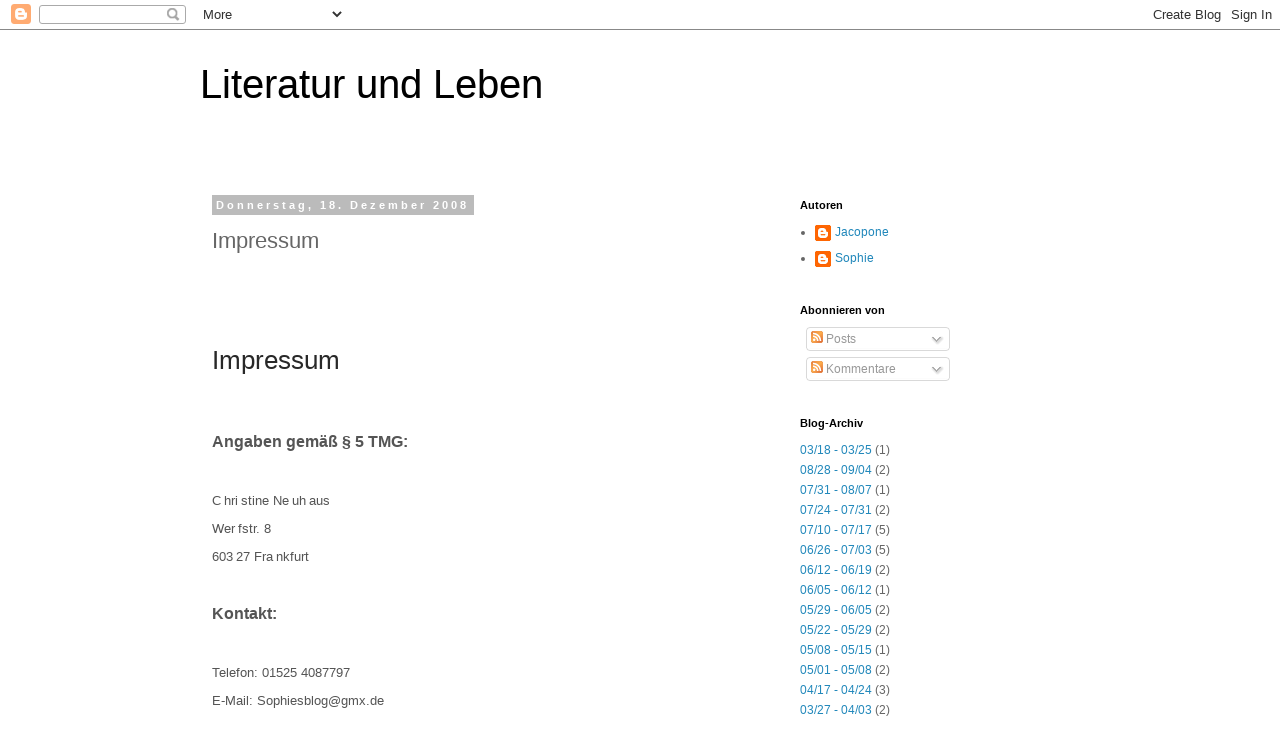

--- FILE ---
content_type: text/html; charset=UTF-8
request_url: http://literaturundleben.blogspot.com/2008/12/impressum.html
body_size: 11216
content:
<!DOCTYPE html>
<html class='v2' dir='ltr' lang='de'>
<head>
<link href='https://www.blogger.com/static/v1/widgets/4128112664-css_bundle_v2.css' rel='stylesheet' type='text/css'/>
<meta content='width=1100' name='viewport'/>
<meta content='text/html; charset=UTF-8' http-equiv='Content-Type'/>
<meta content='blogger' name='generator'/>
<link href='http://literaturundleben.blogspot.com/favicon.ico' rel='icon' type='image/x-icon'/>
<link href='http://literaturundleben.blogspot.com/2008/12/impressum.html' rel='canonical'/>
<link rel="alternate" type="application/atom+xml" title="Literatur und Leben - Atom" href="http://literaturundleben.blogspot.com/feeds/posts/default" />
<link rel="alternate" type="application/rss+xml" title="Literatur und Leben - RSS" href="http://literaturundleben.blogspot.com/feeds/posts/default?alt=rss" />
<link rel="service.post" type="application/atom+xml" title="Literatur und Leben - Atom" href="https://www.blogger.com/feeds/1646107146311958787/posts/default" />

<link rel="alternate" type="application/atom+xml" title="Literatur und Leben - Atom" href="http://literaturundleben.blogspot.com/feeds/3300653009443562262/comments/default" />
<!--Can't find substitution for tag [blog.ieCssRetrofitLinks]-->
<meta content='http://literaturundleben.blogspot.com/2008/12/impressum.html' property='og:url'/>
<meta content='Impressum' property='og:title'/>
<meta content='     Impressum     Angaben gemäß § 5 TMG:   C hri stine Ne uh aus  Wer fstr. 8  603 27 Fra nkfurt   Kontakt:   Telefon: 01525 4087797  E-Mai...' property='og:description'/>
<title>Literatur und Leben: Impressum</title>
<style id='page-skin-1' type='text/css'><!--
/*
-----------------------------------------------
Blogger Template Style
Name:     Simple
Designer: Blogger
URL:      www.blogger.com
----------------------------------------------- */
/* Content
----------------------------------------------- */
body {
font: normal normal 12px 'Trebuchet MS', Trebuchet, Verdana, sans-serif;
color: #666666;
background: #ffffff none repeat scroll top left;
padding: 0 0 0 0;
}
html body .region-inner {
min-width: 0;
max-width: 100%;
width: auto;
}
h2 {
font-size: 22px;
}
a:link {
text-decoration:none;
color: #2288bb;
}
a:visited {
text-decoration:none;
color: #888888;
}
a:hover {
text-decoration:underline;
color: #33aaff;
}
.body-fauxcolumn-outer .fauxcolumn-inner {
background: transparent none repeat scroll top left;
_background-image: none;
}
.body-fauxcolumn-outer .cap-top {
position: absolute;
z-index: 1;
height: 400px;
width: 100%;
}
.body-fauxcolumn-outer .cap-top .cap-left {
width: 100%;
background: transparent none repeat-x scroll top left;
_background-image: none;
}
.content-outer {
-moz-box-shadow: 0 0 0 rgba(0, 0, 0, .15);
-webkit-box-shadow: 0 0 0 rgba(0, 0, 0, .15);
-goog-ms-box-shadow: 0 0 0 #333333;
box-shadow: 0 0 0 rgba(0, 0, 0, .15);
margin-bottom: 1px;
}
.content-inner {
padding: 10px 40px;
}
.content-inner {
background-color: #ffffff;
}
/* Header
----------------------------------------------- */
.header-outer {
background: transparent none repeat-x scroll 0 -400px;
_background-image: none;
}
.Header h1 {
font: normal normal 40px 'Trebuchet MS',Trebuchet,Verdana,sans-serif;
color: #000000;
text-shadow: 0 0 0 rgba(0, 0, 0, .2);
}
.Header h1 a {
color: #000000;
}
.Header .description {
font-size: 18px;
color: #000000;
}
.header-inner .Header .titlewrapper {
padding: 22px 0;
}
.header-inner .Header .descriptionwrapper {
padding: 0 0;
}
/* Tabs
----------------------------------------------- */
.tabs-inner .section:first-child {
border-top: 0 solid #dddddd;
}
.tabs-inner .section:first-child ul {
margin-top: -1px;
border-top: 1px solid #dddddd;
border-left: 1px solid #dddddd;
border-right: 1px solid #dddddd;
}
.tabs-inner .widget ul {
background: transparent none repeat-x scroll 0 -800px;
_background-image: none;
border-bottom: 1px solid #dddddd;
margin-top: 0;
margin-left: -30px;
margin-right: -30px;
}
.tabs-inner .widget li a {
display: inline-block;
padding: .6em 1em;
font: normal normal 12px 'Trebuchet MS', Trebuchet, Verdana, sans-serif;
color: #000000;
border-left: 1px solid #ffffff;
border-right: 1px solid #dddddd;
}
.tabs-inner .widget li:first-child a {
border-left: none;
}
.tabs-inner .widget li.selected a, .tabs-inner .widget li a:hover {
color: #000000;
background-color: #eeeeee;
text-decoration: none;
}
/* Columns
----------------------------------------------- */
.main-outer {
border-top: 0 solid transparent;
}
.fauxcolumn-left-outer .fauxcolumn-inner {
border-right: 1px solid transparent;
}
.fauxcolumn-right-outer .fauxcolumn-inner {
border-left: 1px solid transparent;
}
/* Headings
----------------------------------------------- */
div.widget > h2,
div.widget h2.title {
margin: 0 0 1em 0;
font: normal bold 11px 'Trebuchet MS',Trebuchet,Verdana,sans-serif;
color: #000000;
}
/* Widgets
----------------------------------------------- */
.widget .zippy {
color: #999999;
text-shadow: 2px 2px 1px rgba(0, 0, 0, .1);
}
.widget .popular-posts ul {
list-style: none;
}
/* Posts
----------------------------------------------- */
h2.date-header {
font: normal bold 11px Arial, Tahoma, Helvetica, FreeSans, sans-serif;
}
.date-header span {
background-color: #bbbbbb;
color: #ffffff;
padding: 0.4em;
letter-spacing: 3px;
margin: inherit;
}
.main-inner {
padding-top: 35px;
padding-bottom: 65px;
}
.main-inner .column-center-inner {
padding: 0 0;
}
.main-inner .column-center-inner .section {
margin: 0 1em;
}
.post {
margin: 0 0 45px 0;
}
h3.post-title, .comments h4 {
font: normal normal 22px 'Trebuchet MS',Trebuchet,Verdana,sans-serif;
margin: .75em 0 0;
}
.post-body {
font-size: 110%;
line-height: 1.4;
position: relative;
}
.post-body img, .post-body .tr-caption-container, .Profile img, .Image img,
.BlogList .item-thumbnail img {
padding: 2px;
background: #ffffff;
border: 1px solid #eeeeee;
-moz-box-shadow: 1px 1px 5px rgba(0, 0, 0, .1);
-webkit-box-shadow: 1px 1px 5px rgba(0, 0, 0, .1);
box-shadow: 1px 1px 5px rgba(0, 0, 0, .1);
}
.post-body img, .post-body .tr-caption-container {
padding: 5px;
}
.post-body .tr-caption-container {
color: #666666;
}
.post-body .tr-caption-container img {
padding: 0;
background: transparent;
border: none;
-moz-box-shadow: 0 0 0 rgba(0, 0, 0, .1);
-webkit-box-shadow: 0 0 0 rgba(0, 0, 0, .1);
box-shadow: 0 0 0 rgba(0, 0, 0, .1);
}
.post-header {
margin: 0 0 1.5em;
line-height: 1.6;
font-size: 90%;
}
.post-footer {
margin: 20px -2px 0;
padding: 5px 10px;
color: #666666;
background-color: #eeeeee;
border-bottom: 1px solid #eeeeee;
line-height: 1.6;
font-size: 90%;
}
#comments .comment-author {
padding-top: 1.5em;
border-top: 1px solid transparent;
background-position: 0 1.5em;
}
#comments .comment-author:first-child {
padding-top: 0;
border-top: none;
}
.avatar-image-container {
margin: .2em 0 0;
}
#comments .avatar-image-container img {
border: 1px solid #eeeeee;
}
/* Comments
----------------------------------------------- */
.comments .comments-content .icon.blog-author {
background-repeat: no-repeat;
background-image: url([data-uri]);
}
.comments .comments-content .loadmore a {
border-top: 1px solid #999999;
border-bottom: 1px solid #999999;
}
.comments .comment-thread.inline-thread {
background-color: #eeeeee;
}
.comments .continue {
border-top: 2px solid #999999;
}
/* Accents
---------------------------------------------- */
.section-columns td.columns-cell {
border-left: 1px solid transparent;
}
.blog-pager {
background: transparent url(//www.blogblog.com/1kt/simple/paging_dot.png) repeat-x scroll top center;
}
.blog-pager-older-link, .home-link,
.blog-pager-newer-link {
background-color: #ffffff;
padding: 5px;
}
.footer-outer {
border-top: 1px dashed #bbbbbb;
}
/* Mobile
----------------------------------------------- */
body.mobile  {
background-size: auto;
}
.mobile .body-fauxcolumn-outer {
background: transparent none repeat scroll top left;
}
.mobile .body-fauxcolumn-outer .cap-top {
background-size: 100% auto;
}
.mobile .content-outer {
-webkit-box-shadow: 0 0 3px rgba(0, 0, 0, .15);
box-shadow: 0 0 3px rgba(0, 0, 0, .15);
}
.mobile .tabs-inner .widget ul {
margin-left: 0;
margin-right: 0;
}
.mobile .post {
margin: 0;
}
.mobile .main-inner .column-center-inner .section {
margin: 0;
}
.mobile .date-header span {
padding: 0.1em 10px;
margin: 0 -10px;
}
.mobile h3.post-title {
margin: 0;
}
.mobile .blog-pager {
background: transparent none no-repeat scroll top center;
}
.mobile .footer-outer {
border-top: none;
}
.mobile .main-inner, .mobile .footer-inner {
background-color: #ffffff;
}
.mobile-index-contents {
color: #666666;
}
.mobile-link-button {
background-color: #2288bb;
}
.mobile-link-button a:link, .mobile-link-button a:visited {
color: #ffffff;
}
.mobile .tabs-inner .section:first-child {
border-top: none;
}
.mobile .tabs-inner .PageList .widget-content {
background-color: #eeeeee;
color: #000000;
border-top: 1px solid #dddddd;
border-bottom: 1px solid #dddddd;
}
.mobile .tabs-inner .PageList .widget-content .pagelist-arrow {
border-left: 1px solid #dddddd;
}

--></style>
<style id='template-skin-1' type='text/css'><!--
body {
min-width: 960px;
}
.content-outer, .content-fauxcolumn-outer, .region-inner {
min-width: 960px;
max-width: 960px;
_width: 960px;
}
.main-inner .columns {
padding-left: 0;
padding-right: 310px;
}
.main-inner .fauxcolumn-center-outer {
left: 0;
right: 310px;
/* IE6 does not respect left and right together */
_width: expression(this.parentNode.offsetWidth -
parseInt("0") -
parseInt("310px") + 'px');
}
.main-inner .fauxcolumn-left-outer {
width: 0;
}
.main-inner .fauxcolumn-right-outer {
width: 310px;
}
.main-inner .column-left-outer {
width: 0;
right: 100%;
margin-left: -0;
}
.main-inner .column-right-outer {
width: 310px;
margin-right: -310px;
}
#layout {
min-width: 0;
}
#layout .content-outer {
min-width: 0;
width: 800px;
}
#layout .region-inner {
min-width: 0;
width: auto;
}
body#layout div.add_widget {
padding: 8px;
}
body#layout div.add_widget a {
margin-left: 32px;
}
--></style>
<link href='https://www.blogger.com/dyn-css/authorization.css?targetBlogID=1646107146311958787&amp;zx=6ddb6ef2-3d3e-4ea3-9030-0665807d3712' media='none' onload='if(media!=&#39;all&#39;)media=&#39;all&#39;' rel='stylesheet'/><noscript><link href='https://www.blogger.com/dyn-css/authorization.css?targetBlogID=1646107146311958787&amp;zx=6ddb6ef2-3d3e-4ea3-9030-0665807d3712' rel='stylesheet'/></noscript>
<meta name='google-adsense-platform-account' content='ca-host-pub-1556223355139109'/>
<meta name='google-adsense-platform-domain' content='blogspot.com'/>

<!-- data-ad-client=ca-pub-9556736465785313 -->

</head>
<body class='loading variant-simplysimple'>
<div class='navbar section' id='navbar' name='Navbar'><div class='widget Navbar' data-version='1' id='Navbar1'><script type="text/javascript">
    function setAttributeOnload(object, attribute, val) {
      if(window.addEventListener) {
        window.addEventListener('load',
          function(){ object[attribute] = val; }, false);
      } else {
        window.attachEvent('onload', function(){ object[attribute] = val; });
      }
    }
  </script>
<div id="navbar-iframe-container"></div>
<script type="text/javascript" src="https://apis.google.com/js/platform.js"></script>
<script type="text/javascript">
      gapi.load("gapi.iframes:gapi.iframes.style.bubble", function() {
        if (gapi.iframes && gapi.iframes.getContext) {
          gapi.iframes.getContext().openChild({
              url: 'https://www.blogger.com/navbar/1646107146311958787?po\x3d3300653009443562262\x26origin\x3dhttp://literaturundleben.blogspot.com',
              where: document.getElementById("navbar-iframe-container"),
              id: "navbar-iframe"
          });
        }
      });
    </script><script type="text/javascript">
(function() {
var script = document.createElement('script');
script.type = 'text/javascript';
script.src = '//pagead2.googlesyndication.com/pagead/js/google_top_exp.js';
var head = document.getElementsByTagName('head')[0];
if (head) {
head.appendChild(script);
}})();
</script>
</div></div>
<div class='body-fauxcolumns'>
<div class='fauxcolumn-outer body-fauxcolumn-outer'>
<div class='cap-top'>
<div class='cap-left'></div>
<div class='cap-right'></div>
</div>
<div class='fauxborder-left'>
<div class='fauxborder-right'></div>
<div class='fauxcolumn-inner'>
</div>
</div>
<div class='cap-bottom'>
<div class='cap-left'></div>
<div class='cap-right'></div>
</div>
</div>
</div>
<div class='content'>
<div class='content-fauxcolumns'>
<div class='fauxcolumn-outer content-fauxcolumn-outer'>
<div class='cap-top'>
<div class='cap-left'></div>
<div class='cap-right'></div>
</div>
<div class='fauxborder-left'>
<div class='fauxborder-right'></div>
<div class='fauxcolumn-inner'>
</div>
</div>
<div class='cap-bottom'>
<div class='cap-left'></div>
<div class='cap-right'></div>
</div>
</div>
</div>
<div class='content-outer'>
<div class='content-cap-top cap-top'>
<div class='cap-left'></div>
<div class='cap-right'></div>
</div>
<div class='fauxborder-left content-fauxborder-left'>
<div class='fauxborder-right content-fauxborder-right'></div>
<div class='content-inner'>
<header>
<div class='header-outer'>
<div class='header-cap-top cap-top'>
<div class='cap-left'></div>
<div class='cap-right'></div>
</div>
<div class='fauxborder-left header-fauxborder-left'>
<div class='fauxborder-right header-fauxborder-right'></div>
<div class='region-inner header-inner'>
<div class='header section' id='header' name='Header'><div class='widget Header' data-version='1' id='Header1'>
<div id='header-inner'>
<div class='titlewrapper'>
<h1 class='title'>
<a href='http://literaturundleben.blogspot.com/'>
Literatur und Leben
</a>
</h1>
</div>
<div class='descriptionwrapper'>
<p class='description'><span>
</span></p>
</div>
</div>
</div></div>
</div>
</div>
<div class='header-cap-bottom cap-bottom'>
<div class='cap-left'></div>
<div class='cap-right'></div>
</div>
</div>
</header>
<div class='tabs-outer'>
<div class='tabs-cap-top cap-top'>
<div class='cap-left'></div>
<div class='cap-right'></div>
</div>
<div class='fauxborder-left tabs-fauxborder-left'>
<div class='fauxborder-right tabs-fauxborder-right'></div>
<div class='region-inner tabs-inner'>
<div class='tabs no-items section' id='crosscol' name='Spaltenübergreifend'></div>
<div class='tabs no-items section' id='crosscol-overflow' name='Cross-Column 2'></div>
</div>
</div>
<div class='tabs-cap-bottom cap-bottom'>
<div class='cap-left'></div>
<div class='cap-right'></div>
</div>
</div>
<div class='main-outer'>
<div class='main-cap-top cap-top'>
<div class='cap-left'></div>
<div class='cap-right'></div>
</div>
<div class='fauxborder-left main-fauxborder-left'>
<div class='fauxborder-right main-fauxborder-right'></div>
<div class='region-inner main-inner'>
<div class='columns fauxcolumns'>
<div class='fauxcolumn-outer fauxcolumn-center-outer'>
<div class='cap-top'>
<div class='cap-left'></div>
<div class='cap-right'></div>
</div>
<div class='fauxborder-left'>
<div class='fauxborder-right'></div>
<div class='fauxcolumn-inner'>
</div>
</div>
<div class='cap-bottom'>
<div class='cap-left'></div>
<div class='cap-right'></div>
</div>
</div>
<div class='fauxcolumn-outer fauxcolumn-left-outer'>
<div class='cap-top'>
<div class='cap-left'></div>
<div class='cap-right'></div>
</div>
<div class='fauxborder-left'>
<div class='fauxborder-right'></div>
<div class='fauxcolumn-inner'>
</div>
</div>
<div class='cap-bottom'>
<div class='cap-left'></div>
<div class='cap-right'></div>
</div>
</div>
<div class='fauxcolumn-outer fauxcolumn-right-outer'>
<div class='cap-top'>
<div class='cap-left'></div>
<div class='cap-right'></div>
</div>
<div class='fauxborder-left'>
<div class='fauxborder-right'></div>
<div class='fauxcolumn-inner'>
</div>
</div>
<div class='cap-bottom'>
<div class='cap-left'></div>
<div class='cap-right'></div>
</div>
</div>
<!-- corrects IE6 width calculation -->
<div class='columns-inner'>
<div class='column-center-outer'>
<div class='column-center-inner'>
<div class='main section' id='main' name='Hauptbereich'><div class='widget Blog' data-version='1' id='Blog1'>
<div class='blog-posts hfeed'>

          <div class="date-outer">
        
<h2 class='date-header'><span>Donnerstag, 18. Dezember 2008</span></h2>

          <div class="date-posts">
        
<div class='post-outer'>
<div class='post hentry uncustomized-post-template' itemprop='blogPost' itemscope='itemscope' itemtype='http://schema.org/BlogPosting'>
<meta content='1646107146311958787' itemprop='blogId'/>
<meta content='3300653009443562262' itemprop='postId'/>
<a name='3300653009443562262'></a>
<h3 class='post-title entry-title' itemprop='name'>
Impressum
</h3>
<div class='post-header'>
<div class='post-header-line-1'></div>
</div>
<div class='post-body entry-content' id='post-body-3300653009443562262' itemprop='description articleBody'>
<br />
<br />
<br />
<br />
<header class="entry-header" style="border: 0px; box-sizing: border-box; color: #555555; font-family: 'Source Sans Pro', Helvetica, Arial, sans-serif; font-size: 16px; margin: 0px; padding: 0px 0px 32px; vertical-align: baseline;"><h1 class="entry-title" style="-webkit-hyphens: auto; border: 0px; box-sizing: border-box; clear: both; color: #282828; font-size: 1.625rem; font-weight: normal; margin: 0px; padding: 0px; vertical-align: baseline;">
Impressum</h1>
</header><br />
<div class="entry-content cf" style="border: 0px; box-sizing: border-box; color: #555555; font-family: 'Source Sans Pro', Helvetica, Arial, sans-serif; font-size: 16px; margin: 0px; padding: 0px 0px 64px; position: relative; vertical-align: baseline;">
<div style="border: 0px; box-sizing: border-box; font-size: 1rem; line-height: 1.8; margin-bottom: 30px; padding: 0px; vertical-align: baseline;">
<span style="border: 0px; box-sizing: border-box; font-size: small; margin: 0px; padding: 0px; vertical-align: baseline;"><strong style="border: 0px; box-sizing: border-box; font-size: 16px; margin: 0px; padding: 0px; vertical-align: baseline;">Angaben gemäß &#167; 5 TMG:</strong></span></div>
<div style="border: 0px; box-sizing: border-box; font-size: 1rem; line-height: 1.8; margin-bottom: 30px; padding: 0px; vertical-align: baseline;">
<span style="font-size: small;">C&#8201;hri&#8201;stine Ne&#8201;uh&#8201;aus</span><br />
<span style="font-size: small;">Wer&#8201;fstr. 8</span><br />
<span style="font-size: small;">603&#8201;27 Fra&#8201;nkfurt</span></div>
<div style="border: 0px; box-sizing: border-box; font-size: 1rem; line-height: 1.8; margin-bottom: 30px; padding: 0px; vertical-align: baseline;">
<span style="border: 0px; box-sizing: border-box; font-size: small; margin: 0px; padding: 0px; vertical-align: baseline;"><strong style="border: 0px; box-sizing: border-box; font-size: 16px; margin: 0px; padding: 0px; vertical-align: baseline;">Kontakt:</strong></span></div>
<div style="border: 0px; box-sizing: border-box; font-size: 1rem; line-height: 1.8; margin-bottom: 30px; padding: 0px; vertical-align: baseline;">
<span style="border: 0px; box-sizing: border-box; font-size: small; margin: 0px; padding: 0px; vertical-align: baseline;">Telefon: 01525 4087797<br />
<span style="font-size: small;">E-Mail:&nbsp;Sophiesblog@gmx.de</span></span></div>
<div style="border: 0px; box-sizing: border-box; font-size: 1rem; line-height: 1.8; margin-bottom: 30px; padding: 0px; vertical-align: baseline;">
<br /></div>
<div style="border: 0px; box-sizing: border-box; font-size: 1rem; line-height: 1.8; margin-bottom: 30px; padding: 0px; vertical-align: baseline;">
<br /></div>
<div style="border: 0px; box-sizing: border-box; font-size: 1rem; line-height: 1.8; margin-bottom: 30px; padding: 0px; vertical-align: baseline;">
<span style="border: 0px; box-sizing: border-box; font-size: small; margin: 0px; padding: 0px; vertical-align: baseline;"><em style="border: 0px; box-sizing: border-box; font-size: 16px; margin: 0px; padding: 0px; vertical-align: baseline;"></em></span></div>
</div>
<div style='clear: both;'></div>
</div>
<div class='post-footer'>
<div class='post-footer-line post-footer-line-1'>
<span class='post-author vcard'>
Eingestellt von
<span class='fn' itemprop='author' itemscope='itemscope' itemtype='http://schema.org/Person'>
<meta content='https://www.blogger.com/profile/18423612371318719640' itemprop='url'/>
<a class='g-profile' href='https://www.blogger.com/profile/18423612371318719640' rel='author' title='author profile'>
<span itemprop='name'>Sophie</span>
</a>
</span>
</span>
<span class='post-timestamp'>
um
<meta content='http://literaturundleben.blogspot.com/2008/12/impressum.html' itemprop='url'/>
<a class='timestamp-link' href='http://literaturundleben.blogspot.com/2008/12/impressum.html' rel='bookmark' title='permanent link'><abbr class='published' itemprop='datePublished' title='2008-12-18T16:31:00+01:00'>16:31</abbr></a>
</span>
<span class='post-comment-link'>
</span>
<span class='post-icons'>
<span class='item-action'>
<a href='https://www.blogger.com/email-post/1646107146311958787/3300653009443562262' title='Post per E-Mail senden'>
<img alt='' class='icon-action' height='13' src='https://resources.blogblog.com/img/icon18_email.gif' width='18'/>
</a>
</span>
<span class='item-control blog-admin pid-650822423'>
<a href='https://www.blogger.com/post-edit.g?blogID=1646107146311958787&postID=3300653009443562262&from=pencil' title='Post bearbeiten'>
<img alt='' class='icon-action' height='18' src='https://resources.blogblog.com/img/icon18_edit_allbkg.gif' width='18'/>
</a>
</span>
</span>
<div class='post-share-buttons goog-inline-block'>
</div>
</div>
<div class='post-footer-line post-footer-line-2'>
<span class='post-labels'>
</span>
</div>
<div class='post-footer-line post-footer-line-3'>
<span class='post-location'>
</span>
</div>
</div>
</div>
<div class='comments' id='comments'>
<a name='comments'></a>
<h4>Keine Kommentare:</h4>
<div id='Blog1_comments-block-wrapper'>
<dl class='avatar-comment-indent' id='comments-block'>
</dl>
</div>
<p class='comment-footer'>
<div class='comment-form'>
<a name='comment-form'></a>
<h4 id='comment-post-message'>Kommentar veröffentlichen</h4>
<p>
</p>
<p>Hinweis: Nur ein Mitglied dieses Blogs kann Kommentare posten.</p>
<a href='https://www.blogger.com/comment/frame/1646107146311958787?po=3300653009443562262&hl=de&saa=85391&origin=http://literaturundleben.blogspot.com' id='comment-editor-src'></a>
<iframe allowtransparency='true' class='blogger-iframe-colorize blogger-comment-from-post' frameborder='0' height='410px' id='comment-editor' name='comment-editor' src='' width='100%'></iframe>
<script src='https://www.blogger.com/static/v1/jsbin/4212676325-comment_from_post_iframe.js' type='text/javascript'></script>
<script type='text/javascript'>
      BLOG_CMT_createIframe('https://www.blogger.com/rpc_relay.html');
    </script>
</div>
</p>
</div>
</div>

        </div></div>
      
</div>
<div class='blog-pager' id='blog-pager'>
<span id='blog-pager-newer-link'>
<a class='blog-pager-newer-link' href='http://literaturundleben.blogspot.com/2009/02/joseph-roth-lesen_4017.html' id='Blog1_blog-pager-newer-link' title='Neuerer Post'>Neuerer Post</a>
</span>
<a class='home-link' href='http://literaturundleben.blogspot.com/'>Startseite</a>
</div>
<div class='clear'></div>
<div class='post-feeds'>
<div class='feed-links'>
Abonnieren
<a class='feed-link' href='http://literaturundleben.blogspot.com/feeds/3300653009443562262/comments/default' target='_blank' type='application/atom+xml'>Kommentare zum Post (Atom)</a>
</div>
</div>
</div></div>
</div>
</div>
<div class='column-left-outer'>
<div class='column-left-inner'>
<aside>
</aside>
</div>
</div>
<div class='column-right-outer'>
<div class='column-right-inner'>
<aside>
<div class='sidebar section' id='sidebar-right-1'><div class='widget Profile' data-version='1' id='Profile1'>
<h2>Autoren</h2>
<div class='widget-content'>
<ul>
<li><a class='profile-name-link g-profile' href='https://www.blogger.com/profile/05366247675564963964' style='background-image: url(//www.blogger.com/img/logo-16.png);'>Jacopone</a></li>
<li><a class='profile-name-link g-profile' href='https://www.blogger.com/profile/18423612371318719640' style='background-image: url(//www.blogger.com/img/logo-16.png);'>Sophie</a></li>
</ul>
<div class='clear'></div>
</div>
</div><div class='widget Subscribe' data-version='1' id='Subscribe1'>
<div style='white-space:nowrap'>
<h2 class='title'>Abonnieren von</h2>
<div class='widget-content'>
<div class='subscribe-wrapper subscribe-type-POST'>
<div class='subscribe expanded subscribe-type-POST' id='SW_READER_LIST_Subscribe1POST' style='display:none;'>
<div class='top'>
<span class='inner' onclick='return(_SW_toggleReaderList(event, "Subscribe1POST"));'>
<img class='subscribe-dropdown-arrow' src='https://resources.blogblog.com/img/widgets/arrow_dropdown.gif'/>
<img align='absmiddle' alt='' border='0' class='feed-icon' src='https://resources.blogblog.com/img/icon_feed12.png'/>
Posts
</span>
<div class='feed-reader-links'>
<a class='feed-reader-link' href='https://www.netvibes.com/subscribe.php?url=http%3A%2F%2Fliteraturundleben.blogspot.com%2Ffeeds%2Fposts%2Fdefault' target='_blank'>
<img src='https://resources.blogblog.com/img/widgets/subscribe-netvibes.png'/>
</a>
<a class='feed-reader-link' href='https://add.my.yahoo.com/content?url=http%3A%2F%2Fliteraturundleben.blogspot.com%2Ffeeds%2Fposts%2Fdefault' target='_blank'>
<img src='https://resources.blogblog.com/img/widgets/subscribe-yahoo.png'/>
</a>
<a class='feed-reader-link' href='http://literaturundleben.blogspot.com/feeds/posts/default' target='_blank'>
<img align='absmiddle' class='feed-icon' src='https://resources.blogblog.com/img/icon_feed12.png'/>
                  Atom
                </a>
</div>
</div>
<div class='bottom'></div>
</div>
<div class='subscribe' id='SW_READER_LIST_CLOSED_Subscribe1POST' onclick='return(_SW_toggleReaderList(event, "Subscribe1POST"));'>
<div class='top'>
<span class='inner'>
<img class='subscribe-dropdown-arrow' src='https://resources.blogblog.com/img/widgets/arrow_dropdown.gif'/>
<span onclick='return(_SW_toggleReaderList(event, "Subscribe1POST"));'>
<img align='absmiddle' alt='' border='0' class='feed-icon' src='https://resources.blogblog.com/img/icon_feed12.png'/>
Posts
</span>
</span>
</div>
<div class='bottom'></div>
</div>
</div>
<div class='subscribe-wrapper subscribe-type-PER_POST'>
<div class='subscribe expanded subscribe-type-PER_POST' id='SW_READER_LIST_Subscribe1PER_POST' style='display:none;'>
<div class='top'>
<span class='inner' onclick='return(_SW_toggleReaderList(event, "Subscribe1PER_POST"));'>
<img class='subscribe-dropdown-arrow' src='https://resources.blogblog.com/img/widgets/arrow_dropdown.gif'/>
<img align='absmiddle' alt='' border='0' class='feed-icon' src='https://resources.blogblog.com/img/icon_feed12.png'/>
Kommentare
</span>
<div class='feed-reader-links'>
<a class='feed-reader-link' href='https://www.netvibes.com/subscribe.php?url=http%3A%2F%2Fliteraturundleben.blogspot.com%2Ffeeds%2F3300653009443562262%2Fcomments%2Fdefault' target='_blank'>
<img src='https://resources.blogblog.com/img/widgets/subscribe-netvibes.png'/>
</a>
<a class='feed-reader-link' href='https://add.my.yahoo.com/content?url=http%3A%2F%2Fliteraturundleben.blogspot.com%2Ffeeds%2F3300653009443562262%2Fcomments%2Fdefault' target='_blank'>
<img src='https://resources.blogblog.com/img/widgets/subscribe-yahoo.png'/>
</a>
<a class='feed-reader-link' href='http://literaturundleben.blogspot.com/feeds/3300653009443562262/comments/default' target='_blank'>
<img align='absmiddle' class='feed-icon' src='https://resources.blogblog.com/img/icon_feed12.png'/>
                  Atom
                </a>
</div>
</div>
<div class='bottom'></div>
</div>
<div class='subscribe' id='SW_READER_LIST_CLOSED_Subscribe1PER_POST' onclick='return(_SW_toggleReaderList(event, "Subscribe1PER_POST"));'>
<div class='top'>
<span class='inner'>
<img class='subscribe-dropdown-arrow' src='https://resources.blogblog.com/img/widgets/arrow_dropdown.gif'/>
<span onclick='return(_SW_toggleReaderList(event, "Subscribe1PER_POST"));'>
<img align='absmiddle' alt='' border='0' class='feed-icon' src='https://resources.blogblog.com/img/icon_feed12.png'/>
Kommentare
</span>
</span>
</div>
<div class='bottom'></div>
</div>
</div>
<div style='clear:both'></div>
</div>
</div>
<div class='clear'></div>
</div><div class='widget BlogArchive' data-version='1' id='BlogArchive1'>
<h2>Blog-Archiv</h2>
<div class='widget-content'>
<div id='ArchiveList'>
<div id='BlogArchive1_ArchiveList'>
<ul class='flat'>
<li class='archivedate'>
<a href='http://literaturundleben.blogspot.com/2012_03_18_archive.html'>03/18 - 03/25</a> (1)
      </li>
<li class='archivedate'>
<a href='http://literaturundleben.blogspot.com/2011_08_28_archive.html'>08/28 - 09/04</a> (2)
      </li>
<li class='archivedate'>
<a href='http://literaturundleben.blogspot.com/2011_07_31_archive.html'>07/31 - 08/07</a> (1)
      </li>
<li class='archivedate'>
<a href='http://literaturundleben.blogspot.com/2011_07_24_archive.html'>07/24 - 07/31</a> (2)
      </li>
<li class='archivedate'>
<a href='http://literaturundleben.blogspot.com/2011_07_10_archive.html'>07/10 - 07/17</a> (5)
      </li>
<li class='archivedate'>
<a href='http://literaturundleben.blogspot.com/2011_06_26_archive.html'>06/26 - 07/03</a> (5)
      </li>
<li class='archivedate'>
<a href='http://literaturundleben.blogspot.com/2011_06_12_archive.html'>06/12 - 06/19</a> (2)
      </li>
<li class='archivedate'>
<a href='http://literaturundleben.blogspot.com/2011_06_05_archive.html'>06/05 - 06/12</a> (1)
      </li>
<li class='archivedate'>
<a href='http://literaturundleben.blogspot.com/2011_05_29_archive.html'>05/29 - 06/05</a> (2)
      </li>
<li class='archivedate'>
<a href='http://literaturundleben.blogspot.com/2011_05_22_archive.html'>05/22 - 05/29</a> (2)
      </li>
<li class='archivedate'>
<a href='http://literaturundleben.blogspot.com/2011_05_08_archive.html'>05/08 - 05/15</a> (1)
      </li>
<li class='archivedate'>
<a href='http://literaturundleben.blogspot.com/2011_05_01_archive.html'>05/01 - 05/08</a> (2)
      </li>
<li class='archivedate'>
<a href='http://literaturundleben.blogspot.com/2011_04_17_archive.html'>04/17 - 04/24</a> (3)
      </li>
<li class='archivedate'>
<a href='http://literaturundleben.blogspot.com/2011_03_27_archive.html'>03/27 - 04/03</a> (2)
      </li>
<li class='archivedate'>
<a href='http://literaturundleben.blogspot.com/2011_03_20_archive.html'>03/20 - 03/27</a> (4)
      </li>
<li class='archivedate'>
<a href='http://literaturundleben.blogspot.com/2011_01_23_archive.html'>01/23 - 01/30</a> (1)
      </li>
<li class='archivedate'>
<a href='http://literaturundleben.blogspot.com/2011_01_16_archive.html'>01/16 - 01/23</a> (1)
      </li>
<li class='archivedate'>
<a href='http://literaturundleben.blogspot.com/2010_12_26_archive.html'>12/26 - 01/02</a> (1)
      </li>
<li class='archivedate'>
<a href='http://literaturundleben.blogspot.com/2010_11_07_archive.html'>11/07 - 11/14</a> (1)
      </li>
<li class='archivedate'>
<a href='http://literaturundleben.blogspot.com/2010_10_24_archive.html'>10/24 - 10/31</a> (2)
      </li>
<li class='archivedate'>
<a href='http://literaturundleben.blogspot.com/2010_10_03_archive.html'>10/03 - 10/10</a> (1)
      </li>
<li class='archivedate'>
<a href='http://literaturundleben.blogspot.com/2010_09_26_archive.html'>09/26 - 10/03</a> (1)
      </li>
<li class='archivedate'>
<a href='http://literaturundleben.blogspot.com/2010_09_19_archive.html'>09/19 - 09/26</a> (1)
      </li>
<li class='archivedate'>
<a href='http://literaturundleben.blogspot.com/2010_09_05_archive.html'>09/05 - 09/12</a> (1)
      </li>
<li class='archivedate'>
<a href='http://literaturundleben.blogspot.com/2010_08_22_archive.html'>08/22 - 08/29</a> (1)
      </li>
<li class='archivedate'>
<a href='http://literaturundleben.blogspot.com/2010_08_08_archive.html'>08/08 - 08/15</a> (2)
      </li>
<li class='archivedate'>
<a href='http://literaturundleben.blogspot.com/2010_07_11_archive.html'>07/11 - 07/18</a> (1)
      </li>
<li class='archivedate'>
<a href='http://literaturundleben.blogspot.com/2010_06_27_archive.html'>06/27 - 07/04</a> (1)
      </li>
<li class='archivedate'>
<a href='http://literaturundleben.blogspot.com/2010_06_20_archive.html'>06/20 - 06/27</a> (5)
      </li>
<li class='archivedate'>
<a href='http://literaturundleben.blogspot.com/2010_06_13_archive.html'>06/13 - 06/20</a> (5)
      </li>
<li class='archivedate'>
<a href='http://literaturundleben.blogspot.com/2010_06_06_archive.html'>06/06 - 06/13</a> (4)
      </li>
<li class='archivedate'>
<a href='http://literaturundleben.blogspot.com/2010_05_30_archive.html'>05/30 - 06/06</a> (2)
      </li>
<li class='archivedate'>
<a href='http://literaturundleben.blogspot.com/2010_05_23_archive.html'>05/23 - 05/30</a> (1)
      </li>
<li class='archivedate'>
<a href='http://literaturundleben.blogspot.com/2010_05_16_archive.html'>05/16 - 05/23</a> (1)
      </li>
<li class='archivedate'>
<a href='http://literaturundleben.blogspot.com/2010_05_09_archive.html'>05/09 - 05/16</a> (3)
      </li>
<li class='archivedate'>
<a href='http://literaturundleben.blogspot.com/2010_05_02_archive.html'>05/02 - 05/09</a> (1)
      </li>
<li class='archivedate'>
<a href='http://literaturundleben.blogspot.com/2010_04_25_archive.html'>04/25 - 05/02</a> (1)
      </li>
<li class='archivedate'>
<a href='http://literaturundleben.blogspot.com/2010_04_18_archive.html'>04/18 - 04/25</a> (3)
      </li>
<li class='archivedate'>
<a href='http://literaturundleben.blogspot.com/2010_04_11_archive.html'>04/11 - 04/18</a> (3)
      </li>
<li class='archivedate'>
<a href='http://literaturundleben.blogspot.com/2010_04_04_archive.html'>04/04 - 04/11</a> (4)
      </li>
<li class='archivedate'>
<a href='http://literaturundleben.blogspot.com/2010_03_28_archive.html'>03/28 - 04/04</a> (2)
      </li>
<li class='archivedate'>
<a href='http://literaturundleben.blogspot.com/2010_03_21_archive.html'>03/21 - 03/28</a> (1)
      </li>
<li class='archivedate'>
<a href='http://literaturundleben.blogspot.com/2010_03_14_archive.html'>03/14 - 03/21</a> (4)
      </li>
<li class='archivedate'>
<a href='http://literaturundleben.blogspot.com/2010_02_14_archive.html'>02/14 - 02/21</a> (1)
      </li>
<li class='archivedate'>
<a href='http://literaturundleben.blogspot.com/2010_02_07_archive.html'>02/07 - 02/14</a> (4)
      </li>
<li class='archivedate'>
<a href='http://literaturundleben.blogspot.com/2010_01_10_archive.html'>01/10 - 01/17</a> (1)
      </li>
<li class='archivedate'>
<a href='http://literaturundleben.blogspot.com/2009_12_27_archive.html'>12/27 - 01/03</a> (2)
      </li>
<li class='archivedate'>
<a href='http://literaturundleben.blogspot.com/2009_11_22_archive.html'>11/22 - 11/29</a> (7)
      </li>
<li class='archivedate'>
<a href='http://literaturundleben.blogspot.com/2009_11_15_archive.html'>11/15 - 11/22</a> (2)
      </li>
<li class='archivedate'>
<a href='http://literaturundleben.blogspot.com/2009_11_01_archive.html'>11/01 - 11/08</a> (1)
      </li>
<li class='archivedate'>
<a href='http://literaturundleben.blogspot.com/2009_10_25_archive.html'>10/25 - 11/01</a> (2)
      </li>
<li class='archivedate'>
<a href='http://literaturundleben.blogspot.com/2009_09_27_archive.html'>09/27 - 10/04</a> (2)
      </li>
<li class='archivedate'>
<a href='http://literaturundleben.blogspot.com/2009_09_20_archive.html'>09/20 - 09/27</a> (1)
      </li>
<li class='archivedate'>
<a href='http://literaturundleben.blogspot.com/2009_09_13_archive.html'>09/13 - 09/20</a> (2)
      </li>
<li class='archivedate'>
<a href='http://literaturundleben.blogspot.com/2009_09_06_archive.html'>09/06 - 09/13</a> (1)
      </li>
<li class='archivedate'>
<a href='http://literaturundleben.blogspot.com/2009_08_30_archive.html'>08/30 - 09/06</a> (1)
      </li>
<li class='archivedate'>
<a href='http://literaturundleben.blogspot.com/2009_08_23_archive.html'>08/23 - 08/30</a> (5)
      </li>
<li class='archivedate'>
<a href='http://literaturundleben.blogspot.com/2009_08_16_archive.html'>08/16 - 08/23</a> (1)
      </li>
<li class='archivedate'>
<a href='http://literaturundleben.blogspot.com/2009_08_02_archive.html'>08/02 - 08/09</a> (1)
      </li>
<li class='archivedate'>
<a href='http://literaturundleben.blogspot.com/2009_07_26_archive.html'>07/26 - 08/02</a> (4)
      </li>
<li class='archivedate'>
<a href='http://literaturundleben.blogspot.com/2009_07_19_archive.html'>07/19 - 07/26</a> (1)
      </li>
<li class='archivedate'>
<a href='http://literaturundleben.blogspot.com/2009_07_05_archive.html'>07/05 - 07/12</a> (1)
      </li>
<li class='archivedate'>
<a href='http://literaturundleben.blogspot.com/2009_06_28_archive.html'>06/28 - 07/05</a> (4)
      </li>
<li class='archivedate'>
<a href='http://literaturundleben.blogspot.com/2009_06_21_archive.html'>06/21 - 06/28</a> (1)
      </li>
<li class='archivedate'>
<a href='http://literaturundleben.blogspot.com/2009_06_14_archive.html'>06/14 - 06/21</a> (2)
      </li>
<li class='archivedate'>
<a href='http://literaturundleben.blogspot.com/2009_06_07_archive.html'>06/07 - 06/14</a> (1)
      </li>
<li class='archivedate'>
<a href='http://literaturundleben.blogspot.com/2009_05_31_archive.html'>05/31 - 06/07</a> (3)
      </li>
<li class='archivedate'>
<a href='http://literaturundleben.blogspot.com/2009_05_24_archive.html'>05/24 - 05/31</a> (4)
      </li>
<li class='archivedate'>
<a href='http://literaturundleben.blogspot.com/2009_05_17_archive.html'>05/17 - 05/24</a> (5)
      </li>
<li class='archivedate'>
<a href='http://literaturundleben.blogspot.com/2009_05_10_archive.html'>05/10 - 05/17</a> (3)
      </li>
<li class='archivedate'>
<a href='http://literaturundleben.blogspot.com/2009_05_03_archive.html'>05/03 - 05/10</a> (2)
      </li>
<li class='archivedate'>
<a href='http://literaturundleben.blogspot.com/2009_04_19_archive.html'>04/19 - 04/26</a> (5)
      </li>
<li class='archivedate'>
<a href='http://literaturundleben.blogspot.com/2009_04_12_archive.html'>04/12 - 04/19</a> (2)
      </li>
<li class='archivedate'>
<a href='http://literaturundleben.blogspot.com/2009_04_05_archive.html'>04/05 - 04/12</a> (1)
      </li>
<li class='archivedate'>
<a href='http://literaturundleben.blogspot.com/2009_02_15_archive.html'>02/15 - 02/22</a> (4)
      </li>
<li class='archivedate'>
<a href='http://literaturundleben.blogspot.com/2008_12_14_archive.html'>12/14 - 12/21</a> (1)
      </li>
</ul>
</div>
</div>
<div class='clear'></div>
</div>
</div></div>
<table border='0' cellpadding='0' cellspacing='0' class='section-columns columns-2'>
<tbody>
<tr>
<td class='first columns-cell'>
<div class='sidebar section' id='sidebar-right-2-1'><div class='widget Text' data-version='1' id='Text1'>
<div class='widget-content'>
<p><br/></p>
</div>
<div class='clear'></div>
</div></div>
</td>
<td class='columns-cell'>
<div class='sidebar section' id='sidebar-right-2-2'><div class='widget BlogList' data-version='1' id='BlogList1'>
<h2 class='title'>Meine Blog-Liste</h2>
<div class='widget-content'>
<div class='blog-list-container' id='BlogList1_container'>
<ul id='BlogList1_blogs'>
<li style='display: block;'>
<div class='blog-icon'>
<img data-lateloadsrc='https://lh3.googleusercontent.com/blogger_img_proxy/AEn0k_uGkjV3gKgR8Dbn_vXh2gAL4Er59rQJ6GtHtiLbAVtXsKze5kVIM8utGYnAHcFh5J-rNpjUUItfT1wTPuLDffLakDw7wIDxrV0=s16-w16-h16' height='16' width='16'/>
</div>
<div class='blog-content'>
<div class='blog-title'>
<a href='https://korrektheiten.com' target='_blank'>
Korrektheiten</a>
</div>
<div class='item-content'>
<span class='item-title'>
<a href='https://korrektheiten.com/2024/03/29/rki-files-aufarbeitung-made-in-brd-im-gespraech-mit-juergen-elsaesser/' target='_blank'>
RKI-Files: &#8222;Aufarbeitung&#8220; made in BRD &#8211; im Gespräch mit Jürgen Elsässer
</a>
</span>

                      -
                    
<span class='item-snippet'>
</span>
<div class='item-time'>
vor 1 Jahr
</div>
</div>
</div>
<div style='clear: both;'></div>
</li>
<li style='display: block;'>
<div class='blog-icon'>
<img data-lateloadsrc='https://lh3.googleusercontent.com/blogger_img_proxy/AEn0k_uiMgBzHI5ItoqvazryfNKMgTtpHMZf9GGmcAvonM-ZbZtfP-E6Zl4f2CQu95b1xROxNq9tCKphPKs8Fu5D8QVVrVG1iJ79ZvvMF_0=s16-w16-h16' height='16' width='16'/>
</div>
<div class='blog-content'>
<div class='blog-title'>
<a href='http://themarcat.blogspot.com/' target='_blank'>
The Marcat</a>
</div>
<div class='item-content'>
<span class='item-title'>
<a href='http://themarcat.blogspot.com/2012/02/exorzismus-los-wochos.html' target='_blank'>
Exorzismus-Los-Wochos
</a>
</span>

                      -
                    
<span class='item-snippet'>
 Oder vielleicht würde der Ikea Slogan besser passen? Für's erste:


</span>
<div class='item-time'>
vor 13 Jahren
</div>
</div>
</div>
<div style='clear: both;'></div>
</li>
<li style='display: block;'>
<div class='blog-icon'>
<img data-lateloadsrc='https://lh3.googleusercontent.com/blogger_img_proxy/AEn0k_t8oGZ1QrxbLF42r92PJUWQ31WkizyWDgxPrNZFpRp5jDj3oSi70M37d5qaasAD0MRP1tkndQEmEm6PnKRN6skc50wXFDlBgOnOVcO9p8OoZDrp9mFRAa6IlmE=s16-w16-h16' height='16' width='16'/>
</div>
<div class='blog-content'>
<div class='blog-title'>
<a href='http://katholisch-orthodoxe-freundschaft.de/' target='_blank'>
Katholisch-orthodoxe Freundschaft - Home</a>
</div>
<div class='item-content'>
<span class='item-title'>
<!--Can't find substitution for tag [item.itemTitle]-->
</span>

                      -
                    
<span class='item-snippet'>
<!--Can't find substitution for tag [item.itemSnippet]-->
</span>
<div class='item-time'>
<!--Can't find substitution for tag [item.timePeriodSinceLastUpdate]-->
</div>
</div>
</div>
<div style='clear: both;'></div>
</li>
</ul>
<div class='clear'></div>
</div>
</div>
</div></div>
</td>
</tr>
</tbody>
</table>
<div class='sidebar section' id='sidebar-right-3'><div class='widget BlogSearch' data-version='1' id='BlogSearch1'>
<h2 class='title'>Dieses Blog durchsuchen</h2>
<div class='widget-content'>
<div id='BlogSearch1_form'>
<form action='http://literaturundleben.blogspot.com/search' class='gsc-search-box' target='_top'>
<table cellpadding='0' cellspacing='0' class='gsc-search-box'>
<tbody>
<tr>
<td class='gsc-input'>
<input autocomplete='off' class='gsc-input' name='q' size='10' title='search' type='text' value=''/>
</td>
<td class='gsc-search-button'>
<input class='gsc-search-button' title='search' type='submit' value='Suchen'/>
</td>
</tr>
</tbody>
</table>
</form>
</div>
</div>
<div class='clear'></div>
</div></div>
</aside>
</div>
</div>
</div>
<div style='clear: both'></div>
<!-- columns -->
</div>
<!-- main -->
</div>
</div>
<div class='main-cap-bottom cap-bottom'>
<div class='cap-left'></div>
<div class='cap-right'></div>
</div>
</div>
<footer>
<div class='footer-outer'>
<div class='footer-cap-top cap-top'>
<div class='cap-left'></div>
<div class='cap-right'></div>
</div>
<div class='fauxborder-left footer-fauxborder-left'>
<div class='fauxborder-right footer-fauxborder-right'></div>
<div class='region-inner footer-inner'>
<div class='foot section' id='footer-1'><div class='widget Text' data-version='1' id='Text3'>
<h2 class='title'>Impressum</h2>
<div class='widget-content'>
<a href="http://literaturundleben.blogspot.de/2008/12/impressum.html">Impressum</a>
</div>
<div class='clear'></div>
</div>
</div>
<table border='0' cellpadding='0' cellspacing='0' class='section-columns columns-2'>
<tbody>
<tr>
<td class='first columns-cell'>
<div class='foot no-items section' id='footer-2-1'></div>
</td>
<td class='columns-cell'>
<div class='foot no-items section' id='footer-2-2'></div>
</td>
</tr>
</tbody>
</table>
<!-- outside of the include in order to lock Attribution widget -->
<div class='foot section' id='footer-3' name='Footer'><div class='widget Attribution' data-version='1' id='Attribution1'>
<div class='widget-content' style='text-align: center;'>
Design "Einfach". Powered by <a href='https://www.blogger.com' target='_blank'>Blogger</a>.
</div>
<div class='clear'></div>
</div></div>
</div>
</div>
<div class='footer-cap-bottom cap-bottom'>
<div class='cap-left'></div>
<div class='cap-right'></div>
</div>
</div>
</footer>
<!-- content -->
</div>
</div>
<div class='content-cap-bottom cap-bottom'>
<div class='cap-left'></div>
<div class='cap-right'></div>
</div>
</div>
</div>
<script type='text/javascript'>
    window.setTimeout(function() {
        document.body.className = document.body.className.replace('loading', '');
      }, 10);
  </script>

<script type="text/javascript" src="https://www.blogger.com/static/v1/widgets/1601900224-widgets.js"></script>
<script type='text/javascript'>
window['__wavt'] = 'AOuZoY6t_LjtT1Z3l0VIrKq0ZG2qcV1Mqw:1763418634192';_WidgetManager._Init('//www.blogger.com/rearrange?blogID\x3d1646107146311958787','//literaturundleben.blogspot.com/2008/12/impressum.html','1646107146311958787');
_WidgetManager._SetDataContext([{'name': 'blog', 'data': {'blogId': '1646107146311958787', 'title': 'Literatur und Leben', 'url': 'http://literaturundleben.blogspot.com/2008/12/impressum.html', 'canonicalUrl': 'http://literaturundleben.blogspot.com/2008/12/impressum.html', 'homepageUrl': 'http://literaturundleben.blogspot.com/', 'searchUrl': 'http://literaturundleben.blogspot.com/search', 'canonicalHomepageUrl': 'http://literaturundleben.blogspot.com/', 'blogspotFaviconUrl': 'http://literaturundleben.blogspot.com/favicon.ico', 'bloggerUrl': 'https://www.blogger.com', 'hasCustomDomain': false, 'httpsEnabled': true, 'enabledCommentProfileImages': true, 'gPlusViewType': 'FILTERED_POSTMOD', 'adultContent': false, 'analyticsAccountNumber': '', 'encoding': 'UTF-8', 'locale': 'de', 'localeUnderscoreDelimited': 'de', 'languageDirection': 'ltr', 'isPrivate': false, 'isMobile': false, 'isMobileRequest': false, 'mobileClass': '', 'isPrivateBlog': false, 'isDynamicViewsAvailable': true, 'feedLinks': '\x3clink rel\x3d\x22alternate\x22 type\x3d\x22application/atom+xml\x22 title\x3d\x22Literatur und Leben - Atom\x22 href\x3d\x22http://literaturundleben.blogspot.com/feeds/posts/default\x22 /\x3e\n\x3clink rel\x3d\x22alternate\x22 type\x3d\x22application/rss+xml\x22 title\x3d\x22Literatur und Leben - RSS\x22 href\x3d\x22http://literaturundleben.blogspot.com/feeds/posts/default?alt\x3drss\x22 /\x3e\n\x3clink rel\x3d\x22service.post\x22 type\x3d\x22application/atom+xml\x22 title\x3d\x22Literatur und Leben - Atom\x22 href\x3d\x22https://www.blogger.com/feeds/1646107146311958787/posts/default\x22 /\x3e\n\n\x3clink rel\x3d\x22alternate\x22 type\x3d\x22application/atom+xml\x22 title\x3d\x22Literatur und Leben - Atom\x22 href\x3d\x22http://literaturundleben.blogspot.com/feeds/3300653009443562262/comments/default\x22 /\x3e\n', 'meTag': '', 'adsenseClientId': 'ca-pub-9556736465785313', 'adsenseHostId': 'ca-host-pub-1556223355139109', 'adsenseHasAds': false, 'adsenseAutoAds': false, 'boqCommentIframeForm': true, 'loginRedirectParam': '', 'view': '', 'dynamicViewsCommentsSrc': '//www.blogblog.com/dynamicviews/4224c15c4e7c9321/js/comments.js', 'dynamicViewsScriptSrc': '//www.blogblog.com/dynamicviews/100d2c6f8e2be9d1', 'plusOneApiSrc': 'https://apis.google.com/js/platform.js', 'disableGComments': true, 'interstitialAccepted': false, 'sharing': {'platforms': [{'name': 'Link abrufen', 'key': 'link', 'shareMessage': 'Link abrufen', 'target': ''}, {'name': 'Facebook', 'key': 'facebook', 'shareMessage': '\xdcber Facebook teilen', 'target': 'facebook'}, {'name': 'BlogThis!', 'key': 'blogThis', 'shareMessage': 'BlogThis!', 'target': 'blog'}, {'name': 'X', 'key': 'twitter', 'shareMessage': '\xdcber X teilen', 'target': 'twitter'}, {'name': 'Pinterest', 'key': 'pinterest', 'shareMessage': '\xdcber Pinterest teilen', 'target': 'pinterest'}, {'name': 'E-Mail', 'key': 'email', 'shareMessage': 'E-Mail', 'target': 'email'}], 'disableGooglePlus': true, 'googlePlusShareButtonWidth': 0, 'googlePlusBootstrap': '\x3cscript type\x3d\x22text/javascript\x22\x3ewindow.___gcfg \x3d {\x27lang\x27: \x27de\x27};\x3c/script\x3e'}, 'hasCustomJumpLinkMessage': false, 'jumpLinkMessage': 'Mehr anzeigen', 'pageType': 'item', 'postId': '3300653009443562262', 'pageName': 'Impressum', 'pageTitle': 'Literatur und Leben: Impressum'}}, {'name': 'features', 'data': {}}, {'name': 'messages', 'data': {'edit': 'Bearbeiten', 'linkCopiedToClipboard': 'Link in Zwischenablage kopiert.', 'ok': 'Ok', 'postLink': 'Link zum Post'}}, {'name': 'template', 'data': {'name': 'Simple', 'localizedName': 'Einfach', 'isResponsive': false, 'isAlternateRendering': false, 'isCustom': false, 'variant': 'simplysimple', 'variantId': 'simplysimple'}}, {'name': 'view', 'data': {'classic': {'name': 'classic', 'url': '?view\x3dclassic'}, 'flipcard': {'name': 'flipcard', 'url': '?view\x3dflipcard'}, 'magazine': {'name': 'magazine', 'url': '?view\x3dmagazine'}, 'mosaic': {'name': 'mosaic', 'url': '?view\x3dmosaic'}, 'sidebar': {'name': 'sidebar', 'url': '?view\x3dsidebar'}, 'snapshot': {'name': 'snapshot', 'url': '?view\x3dsnapshot'}, 'timeslide': {'name': 'timeslide', 'url': '?view\x3dtimeslide'}, 'isMobile': false, 'title': 'Impressum', 'description': '     Impressum     Angaben gem\xe4\xdf \xa7 5 TMG:   C\u2009hri\u2009stine Ne\u2009uh\u2009aus  Wer\u2009fstr. 8  603\u200927 Fra\u2009nkfurt   Kontakt:   Telefon: 01525 4087797  E-Mai...', 'url': 'http://literaturundleben.blogspot.com/2008/12/impressum.html', 'type': 'item', 'isSingleItem': true, 'isMultipleItems': false, 'isError': false, 'isPage': false, 'isPost': true, 'isHomepage': false, 'isArchive': false, 'isLabelSearch': false, 'postId': 3300653009443562262}}]);
_WidgetManager._RegisterWidget('_NavbarView', new _WidgetInfo('Navbar1', 'navbar', document.getElementById('Navbar1'), {}, 'displayModeFull'));
_WidgetManager._RegisterWidget('_HeaderView', new _WidgetInfo('Header1', 'header', document.getElementById('Header1'), {}, 'displayModeFull'));
_WidgetManager._RegisterWidget('_BlogView', new _WidgetInfo('Blog1', 'main', document.getElementById('Blog1'), {'cmtInteractionsEnabled': false, 'lightboxEnabled': true, 'lightboxModuleUrl': 'https://www.blogger.com/static/v1/jsbin/1778157531-lbx__de.js', 'lightboxCssUrl': 'https://www.blogger.com/static/v1/v-css/828616780-lightbox_bundle.css'}, 'displayModeFull'));
_WidgetManager._RegisterWidget('_ProfileView', new _WidgetInfo('Profile1', 'sidebar-right-1', document.getElementById('Profile1'), {}, 'displayModeFull'));
_WidgetManager._RegisterWidget('_SubscribeView', new _WidgetInfo('Subscribe1', 'sidebar-right-1', document.getElementById('Subscribe1'), {}, 'displayModeFull'));
_WidgetManager._RegisterWidget('_BlogArchiveView', new _WidgetInfo('BlogArchive1', 'sidebar-right-1', document.getElementById('BlogArchive1'), {'languageDirection': 'ltr', 'loadingMessage': 'Wird geladen\x26hellip;'}, 'displayModeFull'));
_WidgetManager._RegisterWidget('_TextView', new _WidgetInfo('Text1', 'sidebar-right-2-1', document.getElementById('Text1'), {}, 'displayModeFull'));
_WidgetManager._RegisterWidget('_BlogListView', new _WidgetInfo('BlogList1', 'sidebar-right-2-2', document.getElementById('BlogList1'), {'numItemsToShow': 0, 'totalItems': 3}, 'displayModeFull'));
_WidgetManager._RegisterWidget('_BlogSearchView', new _WidgetInfo('BlogSearch1', 'sidebar-right-3', document.getElementById('BlogSearch1'), {}, 'displayModeFull'));
_WidgetManager._RegisterWidget('_TextView', new _WidgetInfo('Text3', 'footer-1', document.getElementById('Text3'), {}, 'displayModeFull'));
_WidgetManager._RegisterWidget('_AttributionView', new _WidgetInfo('Attribution1', 'footer-3', document.getElementById('Attribution1'), {}, 'displayModeFull'));
</script>
</body>
</html>